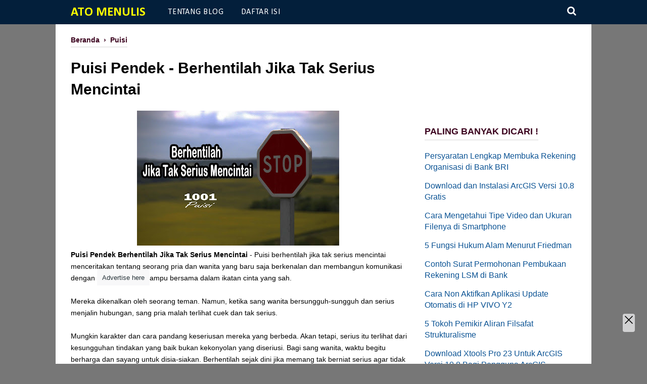

--- FILE ---
content_type: text/html; charset=utf-8
request_url: https://www.google.com/recaptcha/api2/aframe
body_size: 270
content:
<!DOCTYPE HTML><html><head><meta http-equiv="content-type" content="text/html; charset=UTF-8"></head><body><script nonce="zBfKwB0WRGwEokqnZuWWvg">/** Anti-fraud and anti-abuse applications only. See google.com/recaptcha */ try{var clients={'sodar':'https://pagead2.googlesyndication.com/pagead/sodar?'};window.addEventListener("message",function(a){try{if(a.source===window.parent){var b=JSON.parse(a.data);var c=clients[b['id']];if(c){var d=document.createElement('img');d.src=c+b['params']+'&rc='+(localStorage.getItem("rc::a")?sessionStorage.getItem("rc::b"):"");window.document.body.appendChild(d);sessionStorage.setItem("rc::e",parseInt(sessionStorage.getItem("rc::e")||0)+1);localStorage.setItem("rc::h",'1766550269657');}}}catch(b){}});window.parent.postMessage("_grecaptcha_ready", "*");}catch(b){}</script></body></html>